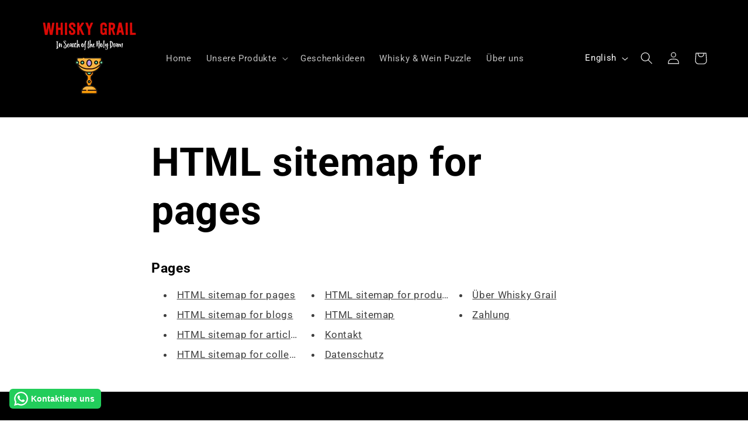

--- FILE ---
content_type: text/javascript
request_url: https://whiskygrail.com/cdn/shop/t/14/assets/cart.aio.min.js?v=62389354973965678561752054576
body_size: 870
content:
/*
Generated time: July 9, 2025 09:49
This file was created by the app developer. Feel free to contact the original developer with any questions. It was minified (compressed) by AVADA. AVADA do NOT own this script.
*/
class CartRemoveButton extends HTMLElement{constructor(){super(),this.addEventListener("click",e=>{e.preventDefault(),(this.closest("cart-items")||this.closest("cart-drawer-items")).updateQuantity(this.dataset.index,0)})}}customElements.define("cart-remove-button",CartRemoveButton);class CartItems extends HTMLElement{constructor(){super(),this.lineItemStatusElement=document.getElementById("shopping-cart-line-item-status")||document.getElementById("CartDrawer-LineItemStatus");var e=debounce(e=>{this.onChange(e)},ON_CHANGE_DEBOUNCE_TIMER);this.addEventListener("change",e.bind(this))}cartUpdateUnsubscriber=void 0;connectedCallback(){this.cartUpdateUnsubscriber=subscribe(PUB_SUB_EVENTS.cartUpdate,e=>{"cart-items"!==e.source&&this.onCartUpdate()})}disconnectedCallback(){this.cartUpdateUnsubscriber&&this.cartUpdateUnsubscriber()}onChange(e){this.updateQuantity(e.target.dataset.index,e.target.value,document.activeElement.getAttribute("name"),e.target.dataset.quantityVariantId)}onCartUpdate(){"CART-DRAWER-ITEMS"===this.tagName?fetch(routes.cart_url+"?section_id=cart-drawer").then(e=>e.text()).then(e=>{var t,r=(new DOMParser).parseFromString(e,"text/html");for(t of["cart-drawer-items",".cart-drawer__footer"]){var n=document.querySelector(t),a=r.querySelector(t);n&&a&&n.replaceWith(a)}}).catch(e=>{console.error(e)}):fetch(routes.cart_url+"?section_id=main-cart-items").then(e=>e.text()).then(e=>{e=(new DOMParser).parseFromString(e,"text/html").querySelector("cart-items");this.innerHTML=e.innerHTML}).catch(e=>{console.error(e)})}getSectionsToRender(){return[{id:"main-cart-items",section:document.getElementById("main-cart-items").dataset.id,selector:".js-contents"},{id:"cart-icon-bubble",section:"cart-icon-bubble",selector:".shopify-section"},{id:"cart-live-region-text",section:"cart-live-region-text",selector:".shopify-section"},{id:"main-cart-footer",section:document.getElementById("main-cart-footer").dataset.id,selector:".js-contents"}]}updateQuantity(s,e,c,o){this.enableLoading(s);e=JSON.stringify({line:s,quantity:e,sections:this.getSectionsToRender().map(e=>e.section),sections_url:window.location.pathname});fetch(""+routes.cart_change_url,{...fetchConfig(),body:e}).then(e=>e.text()).then(t=>{let r=JSON.parse(t);var t=document.getElementById("Quantity-"+s)||document.getElementById("Drawer-quantity-"+s),n=document.querySelectorAll(".cart-item");if(r.errors)t.value=t.getAttribute("value"),this.updateLiveRegions(s,r.errors);else{this.classList.toggle("is-empty",0===r.item_count);var a=document.querySelector("cart-drawer"),i=document.getElementById("main-cart-footer"),i=(i&&i.classList.toggle("is-empty",0===r.item_count),a&&a.classList.toggle("is-empty",0===r.item_count),this.getSectionsToRender().forEach(e=>{(document.getElementById(e.id).querySelector(e.selector)||document.getElementById(e.id)).innerHTML=this.getSectionInnerHTML(r.sections[e.section],e.selector)}),r.items[s-1]?r.items[s-1].quantity:void 0);let e="";n.length===r.items.length&&i!==parseInt(t.value)&&(e=void 0===i?window.cartStrings.error:window.cartStrings.quantityError.replace("[quantity]",i)),this.updateLiveRegions(s,e);n=document.getElementById("CartItem-"+s)||document.getElementById("CartDrawer-Item-"+s);n&&n.querySelector(`[name="${c}"]`)?a?trapFocus(a,n.querySelector(`[name="${c}"]`)):n.querySelector(`[name="${c}"]`).focus():0===r.item_count&&a?trapFocus(a.querySelector(".drawer__inner-empty"),a.querySelector("a")):document.querySelector(".cart-item")&&a&&trapFocus(a,document.querySelector(".cart-item__name")),publish(PUB_SUB_EVENTS.cartUpdate,{source:"cart-items",cartData:r,variantId:o})}}).catch(()=>{this.querySelectorAll(".loading__spinner").forEach(e=>e.classList.add("hidden")),(document.getElementById("cart-errors")||document.getElementById("CartDrawer-CartErrors")).textContent=window.cartStrings.error}).finally(()=>{this.disableLoading(s)})}updateLiveRegions(e,t){e=document.getElementById("Line-item-error-"+e)||document.getElementById("CartDrawer-LineItemError-"+e);e&&(e.querySelector(".cart-item__error-text").innerHTML=t),this.lineItemStatusElement.setAttribute("aria-hidden",!0);let r=document.getElementById("cart-live-region-text")||document.getElementById("CartDrawer-LiveRegionText");r.setAttribute("aria-hidden",!1),setTimeout(()=>{r.setAttribute("aria-hidden",!0)},1e3)}getSectionInnerHTML(e,t){return(new DOMParser).parseFromString(e,"text/html").querySelector(t).innerHTML}enableLoading(e){(document.getElementById("main-cart-items")||document.getElementById("CartDrawer-CartItems")).classList.add("cart__items--disabled");var t=this.querySelectorAll(`#CartItem-${e} .loading__spinner`),e=this.querySelectorAll(`#CartDrawer-Item-${e} .loading__spinner`);[...t,...e].forEach(e=>e.classList.remove("hidden")),document.activeElement.blur(),this.lineItemStatusElement.setAttribute("aria-hidden",!1)}disableLoading(e){(document.getElementById("main-cart-items")||document.getElementById("CartDrawer-CartItems")).classList.remove("cart__items--disabled");var t=this.querySelectorAll(`#CartItem-${e} .loading__spinner`),e=this.querySelectorAll(`#CartDrawer-Item-${e} .loading__spinner`);t.forEach(e=>e.classList.add("hidden")),e.forEach(e=>e.classList.add("hidden"))}}customElements.define("cart-items",CartItems),customElements.get("cart-note")||customElements.define("cart-note",class extends HTMLElement{constructor(){super(),this.addEventListener("change",debounce(e=>{e=JSON.stringify({note:e.target.value});fetch(""+routes.cart_update_url,{...fetchConfig(),body:e})},ON_CHANGE_DEBOUNCE_TIMER))}});